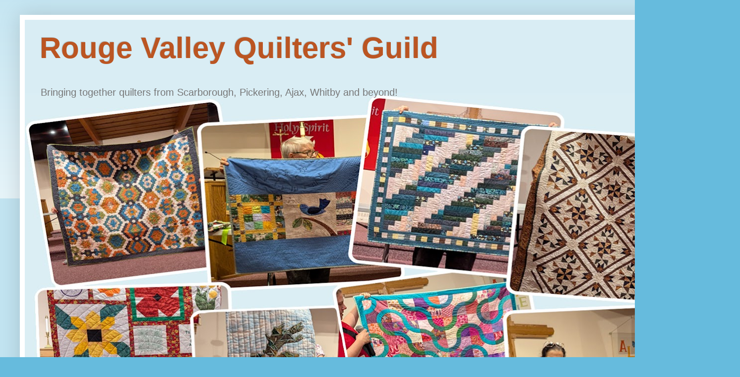

--- FILE ---
content_type: text/html; charset=UTF-8
request_url: https://www.rvqg.com/p/the-rouge-valley-quilt.html
body_size: 11568
content:
<!DOCTYPE html>
<html class='v2' dir='ltr' lang='en' xmlns='http://www.w3.org/1999/xhtml' xmlns:b='http://www.google.com/2005/gml/b' xmlns:data='http://www.google.com/2005/gml/data' xmlns:expr='http://www.google.com/2005/gml/expr'>
<head>
<link href='https://www.blogger.com/static/v1/widgets/335934321-css_bundle_v2.css' rel='stylesheet' type='text/css'/>
<meta content='width=1100' name='viewport'/>
<meta content='text/html; charset=UTF-8' http-equiv='Content-Type'/>
<meta content='blogger' name='generator'/>
<link href='https://www.rvqg.com/favicon.ico' rel='icon' type='image/x-icon'/>
<link href='https://www.rvqg.com/p/the-rouge-valley-quilt.html' rel='canonical'/>
<link rel="alternate" type="application/atom+xml" title="Rouge Valley Quilters&#39; Guild - Atom" href="https://www.rvqg.com/feeds/posts/default" />
<link rel="alternate" type="application/rss+xml" title="Rouge Valley Quilters&#39; Guild - RSS" href="https://www.rvqg.com/feeds/posts/default?alt=rss" />
<link rel="service.post" type="application/atom+xml" title="Rouge Valley Quilters&#39; Guild - Atom" href="https://www.blogger.com/feeds/7509367458432148033/posts/default" />
<!--Can't find substitution for tag [blog.ieCssRetrofitLinks]-->
<meta content='https://www.rvqg.com/p/the-rouge-valley-quilt.html' property='og:url'/>
<meta content='The Rouge Valley Quilt' property='og:title'/>
<meta content='      The Rouge Valley Quilt was inspired by the beauty of the Rouge River Valley and the flowers and birds that are found there.  Initiated...' property='og:description'/>
<meta content='https://blogger.googleusercontent.com/img/b/R29vZ2xl/AVvXsEgSPC48UM1q_pYDh80Pm4YTgstV3An5xUxzF5IX4s7wEEqnidaBR73E0puTEfyygnfBbUf4V1n6JBJ5ZUBH8Au45dAzpMAGZf2cpJ0oFGSzapgPHiPHLF4IHuIV-n-TfxGjxJqZgEbEzh_g/w1200-h630-p-k-no-nu/Full+quilt.jpg' property='og:image'/>
<title>Rouge Valley Quilters' Guild: The Rouge Valley Quilt</title>
<style id='page-skin-1' type='text/css'><!--
/*
-----------------------------------------------
Blogger Template Style
Name:     Simple
Designer: Blogger
URL:      www.blogger.com
----------------------------------------------- */
/* Variable definitions
====================
<Variable name="keycolor" description="Main Color" type="color" default="#66bbdd"/>
<Group description="Page Text" selector="body">
<Variable name="body.font" description="Font" type="font"
default="normal normal 12px Arial, Tahoma, Helvetica, FreeSans, sans-serif"/>
<Variable name="body.text.color" description="Text Color" type="color" default="#222222"/>
</Group>
<Group description="Backgrounds" selector=".body-fauxcolumns-outer">
<Variable name="body.background.color" description="Outer Background" type="color" default="#66bbdd"/>
<Variable name="content.background.color" description="Main Background" type="color" default="#ffffff"/>
<Variable name="header.background.color" description="Header Background" type="color" default="transparent"/>
</Group>
<Group description="Links" selector=".main-outer">
<Variable name="link.color" description="Link Color" type="color" default="#2288bb"/>
<Variable name="link.visited.color" description="Visited Color" type="color" default="#888888"/>
<Variable name="link.hover.color" description="Hover Color" type="color" default="#33aaff"/>
</Group>
<Group description="Blog Title" selector=".header h1">
<Variable name="header.font" description="Font" type="font"
default="normal normal 60px Arial, Tahoma, Helvetica, FreeSans, sans-serif"/>
<Variable name="header.text.color" description="Title Color" type="color" default="#3399bb" />
</Group>
<Group description="Blog Description" selector=".header .description">
<Variable name="description.text.color" description="Description Color" type="color"
default="#777777" />
</Group>
<Group description="Tabs Text" selector=".tabs-inner .widget li a">
<Variable name="tabs.font" description="Font" type="font"
default="normal normal 14px Arial, Tahoma, Helvetica, FreeSans, sans-serif"/>
<Variable name="tabs.text.color" description="Text Color" type="color" default="#999999"/>
<Variable name="tabs.selected.text.color" description="Selected Color" type="color" default="#000000"/>
</Group>
<Group description="Tabs Background" selector=".tabs-outer .PageList">
<Variable name="tabs.background.color" description="Background Color" type="color" default="#f5f5f5"/>
<Variable name="tabs.selected.background.color" description="Selected Color" type="color" default="#eeeeee"/>
</Group>
<Group description="Post Title" selector="h3.post-title, .comments h4">
<Variable name="post.title.font" description="Font" type="font"
default="normal normal 22px Arial, Tahoma, Helvetica, FreeSans, sans-serif"/>
</Group>
<Group description="Date Header" selector=".date-header">
<Variable name="date.header.color" description="Text Color" type="color"
default="#222222"/>
<Variable name="date.header.background.color" description="Background Color" type="color"
default="transparent"/>
<Variable name="date.header.font" description="Text Font" type="font"
default="normal bold 11px Arial, Tahoma, Helvetica, FreeSans, sans-serif"/>
<Variable name="date.header.padding" description="Date Header Padding" type="string" default="inherit"/>
<Variable name="date.header.letterspacing" description="Date Header Letter Spacing" type="string" default="inherit"/>
<Variable name="date.header.margin" description="Date Header Margin" type="string" default="inherit"/>
</Group>
<Group description="Post Footer" selector=".post-footer">
<Variable name="post.footer.text.color" description="Text Color" type="color" default="#666666"/>
<Variable name="post.footer.background.color" description="Background Color" type="color"
default="#f9f9f9"/>
<Variable name="post.footer.border.color" description="Shadow Color" type="color" default="#eeeeee"/>
</Group>
<Group description="Gadgets" selector="h2">
<Variable name="widget.title.font" description="Title Font" type="font"
default="normal bold 11px Arial, Tahoma, Helvetica, FreeSans, sans-serif"/>
<Variable name="widget.title.text.color" description="Title Color" type="color" default="#000000"/>
<Variable name="widget.alternate.text.color" description="Alternate Color" type="color" default="#999999"/>
</Group>
<Group description="Images" selector=".main-inner">
<Variable name="image.background.color" description="Background Color" type="color" default="#ffffff"/>
<Variable name="image.border.color" description="Border Color" type="color" default="#eeeeee"/>
<Variable name="image.text.color" description="Caption Text Color" type="color" default="#222222"/>
</Group>
<Group description="Accents" selector=".content-inner">
<Variable name="body.rule.color" description="Separator Line Color" type="color" default="#eeeeee"/>
<Variable name="tabs.border.color" description="Tabs Border Color" type="color" default="#eeeeee"/>
</Group>
<Variable name="body.background" description="Body Background" type="background"
color="#66bbdd" default="$(color) none repeat scroll top left"/>
<Variable name="body.background.override" description="Body Background Override" type="string" default=""/>
<Variable name="body.background.gradient.cap" description="Body Gradient Cap" type="url"
default="url(https://resources.blogblog.com/blogblog/data/1kt/simple/gradients_light.png)"/>
<Variable name="body.background.gradient.tile" description="Body Gradient Tile" type="url"
default="url(https://resources.blogblog.com/blogblog/data/1kt/simple/body_gradient_tile_light.png)"/>
<Variable name="content.background.color.selector" description="Content Background Color Selector" type="string" default=".content-inner"/>
<Variable name="content.padding" description="Content Padding" type="length" default="10px" min="0" max="100px"/>
<Variable name="content.padding.horizontal" description="Content Horizontal Padding" type="length" default="10px" min="0" max="100px"/>
<Variable name="content.shadow.spread" description="Content Shadow Spread" type="length" default="40px" min="0" max="100px"/>
<Variable name="content.shadow.spread.webkit" description="Content Shadow Spread (WebKit)" type="length" default="5px" min="0" max="100px"/>
<Variable name="content.shadow.spread.ie" description="Content Shadow Spread (IE)" type="length" default="10px" min="0" max="100px"/>
<Variable name="main.border.width" description="Main Border Width" type="length" default="0" min="0" max="10px"/>
<Variable name="header.background.gradient" description="Header Gradient" type="url" default="none"/>
<Variable name="header.shadow.offset.left" description="Header Shadow Offset Left" type="length" default="-1px" min="-50px" max="50px"/>
<Variable name="header.shadow.offset.top" description="Header Shadow Offset Top" type="length" default="-1px" min="-50px" max="50px"/>
<Variable name="header.shadow.spread" description="Header Shadow Spread" type="length" default="1px" min="0" max="100px"/>
<Variable name="header.padding" description="Header Padding" type="length" default="30px" min="0" max="100px"/>
<Variable name="header.border.size" description="Header Border Size" type="length" default="1px" min="0" max="10px"/>
<Variable name="header.bottom.border.size" description="Header Bottom Border Size" type="length" default="1px" min="0" max="10px"/>
<Variable name="header.border.horizontalsize" description="Header Horizontal Border Size" type="length" default="0" min="0" max="10px"/>
<Variable name="description.text.size" description="Description Text Size" type="string" default="140%"/>
<Variable name="tabs.margin.top" description="Tabs Margin Top" type="length" default="0" min="0" max="100px"/>
<Variable name="tabs.margin.side" description="Tabs Side Margin" type="length" default="30px" min="0" max="100px"/>
<Variable name="tabs.background.gradient" description="Tabs Background Gradient" type="url"
default="url(https://resources.blogblog.com/blogblog/data/1kt/simple/gradients_light.png)"/>
<Variable name="tabs.border.width" description="Tabs Border Width" type="length" default="1px" min="0" max="10px"/>
<Variable name="tabs.bevel.border.width" description="Tabs Bevel Border Width" type="length" default="1px" min="0" max="10px"/>
<Variable name="post.margin.bottom" description="Post Bottom Margin" type="length" default="25px" min="0" max="100px"/>
<Variable name="image.border.small.size" description="Image Border Small Size" type="length" default="2px" min="0" max="10px"/>
<Variable name="image.border.large.size" description="Image Border Large Size" type="length" default="5px" min="0" max="10px"/>
<Variable name="page.width.selector" description="Page Width Selector" type="string" default=".region-inner"/>
<Variable name="page.width" description="Page Width" type="string" default="auto"/>
<Variable name="main.section.margin" description="Main Section Margin" type="length" default="15px" min="0" max="100px"/>
<Variable name="main.padding" description="Main Padding" type="length" default="15px" min="0" max="100px"/>
<Variable name="main.padding.top" description="Main Padding Top" type="length" default="30px" min="0" max="100px"/>
<Variable name="main.padding.bottom" description="Main Padding Bottom" type="length" default="30px" min="0" max="100px"/>
<Variable name="paging.background"
color="#ffffff"
description="Background of blog paging area" type="background"
default="transparent none no-repeat scroll top center"/>
<Variable name="footer.bevel" description="Bevel border length of footer" type="length" default="0" min="0" max="10px"/>
<Variable name="mobile.background.overlay" description="Mobile Background Overlay" type="string"
default="transparent none repeat scroll top left"/>
<Variable name="mobile.background.size" description="Mobile Background Size" type="string" default="auto"/>
<Variable name="mobile.button.color" description="Mobile Button Color" type="color" default="#ffffff" />
<Variable name="startSide" description="Side where text starts in blog language" type="automatic" default="left"/>
<Variable name="endSide" description="Side where text ends in blog language" type="automatic" default="right"/>
*/
/* Content
----------------------------------------------- */
body {
font: normal normal 14px Arial, Tahoma, Helvetica, FreeSans, sans-serif;
color: #222222;
background: #66bbdd none repeat scroll top left;
padding: 0 40px 40px 40px;
}
html body .region-inner {
min-width: 0;
max-width: 100%;
width: auto;
}
h2 {
font-size: 22px;
}
a:link {
text-decoration:none;
color: #012259;
}
a:visited {
text-decoration:none;
color: #222222;
}
a:hover {
text-decoration:underline;
color: #66bbdd;
}
.body-fauxcolumn-outer .fauxcolumn-inner {
background: transparent url(https://resources.blogblog.com/blogblog/data/1kt/simple/body_gradient_tile_light.png) repeat scroll top left;
_background-image: none;
}
.body-fauxcolumn-outer .cap-top {
position: absolute;
z-index: 1;
height: 400px;
width: 100%;
}
.body-fauxcolumn-outer .cap-top .cap-left {
width: 100%;
background: transparent url(https://resources.blogblog.com/blogblog/data/1kt/simple/gradients_light.png) repeat-x scroll top left;
_background-image: none;
}
.content-outer {
-moz-box-shadow: 0 0 40px rgba(0, 0, 0, .15);
-webkit-box-shadow: 0 0 5px rgba(0, 0, 0, .15);
-goog-ms-box-shadow: 0 0 10px #333333;
box-shadow: 0 0 40px rgba(0, 0, 0, .15);
margin-bottom: 1px;
}
.content-inner {
padding: 10px 10px;
}
.content-inner {
background-color: #ffffff;
}
/* Header
----------------------------------------------- */
.header-outer {
background: transparent none repeat-x scroll 0 -400px;
_background-image: none;
}
.Header h1 {
font: normal bold 60px Arial, Tahoma, Helvetica, FreeSans, sans-serif;
color: #bb5522;
text-shadow: -1px -1px 1px rgba(0, 0, 0, .2);
}
.Header h1 a {
color: #bb5522;
}
.Header .description {
font-size: 140%;
color: #777777;
}
.header-inner .Header .titlewrapper {
padding: 22px 30px;
}
.header-inner .Header .descriptionwrapper {
padding: 0 30px;
}
/* Tabs
----------------------------------------------- */
.tabs-inner .section:first-child {
border-top: 1px solid #eeeeee;
}
.tabs-inner .section:first-child ul {
margin-top: -1px;
border-top: 1px solid #eeeeee;
border-left: 0 solid #eeeeee;
border-right: 0 solid #eeeeee;
}
.tabs-inner .widget ul {
background: #f5f5f5 url(https://resources.blogblog.com/blogblog/data/1kt/simple/gradients_light.png) repeat-x scroll 0 -800px;
_background-image: none;
border-bottom: 1px solid #eeeeee;
margin-top: 0;
margin-left: -30px;
margin-right: -30px;
}
.tabs-inner .widget li a {
display: inline-block;
padding: .6em 1em;
font: normal bold 16px Arial, Tahoma, Helvetica, FreeSans, sans-serif;
color: #999999;
border-left: 1px solid #ffffff;
border-right: 1px solid #eeeeee;
}
.tabs-inner .widget li:first-child a {
border-left: none;
}
.tabs-inner .widget li.selected a, .tabs-inner .widget li a:hover {
color: #000000;
background-color: #eeeeee;
text-decoration: none;
}
/* Columns
----------------------------------------------- */
.main-outer {
border-top: 0 solid #eeeeee;
}
.fauxcolumn-left-outer .fauxcolumn-inner {
border-right: 1px solid #eeeeee;
}
.fauxcolumn-right-outer .fauxcolumn-inner {
border-left: 1px solid #eeeeee;
}
/* Headings
----------------------------------------------- */
div.widget > h2,
div.widget h2.title {
margin: 0 0 1em 0;
font: normal bold 16px Arial, Tahoma, Helvetica, FreeSans, sans-serif;
color: #000000;
}
/* Widgets
----------------------------------------------- */
.widget .zippy {
color: #999999;
text-shadow: 2px 2px 1px rgba(0, 0, 0, .1);
}
.widget .popular-posts ul {
list-style: none;
}
/* Posts
----------------------------------------------- */
h2.date-header {
font: normal bold 11px Arial, Tahoma, Helvetica, FreeSans, sans-serif;
}
.date-header span {
background-color: transparent;
color: #222222;
padding: inherit;
letter-spacing: inherit;
margin: inherit;
}
.main-inner {
padding-top: 30px;
padding-bottom: 30px;
}
.main-inner .column-center-inner {
padding: 0 15px;
}
.main-inner .column-center-inner .section {
margin: 0 15px;
}
.post {
margin: 0 0 25px 0;
}
h3.post-title, .comments h4 {
font: normal bold 24px Arial, Tahoma, Helvetica, FreeSans, sans-serif;
margin: .75em 0 0;
}
.post-body {
font-size: 110%;
line-height: 1.4;
position: relative;
}
.post-body img, .post-body .tr-caption-container, .Profile img, .Image img,
.BlogList .item-thumbnail img {
padding: 2px;
background: #ffffff;
border: 1px solid #eeeeee;
-moz-box-shadow: 1px 1px 5px rgba(0, 0, 0, .1);
-webkit-box-shadow: 1px 1px 5px rgba(0, 0, 0, .1);
box-shadow: 1px 1px 5px rgba(0, 0, 0, .1);
}
.post-body img, .post-body .tr-caption-container {
padding: 5px;
}
.post-body .tr-caption-container {
color: #222222;
}
.post-body .tr-caption-container img {
padding: 0;
background: transparent;
border: none;
-moz-box-shadow: 0 0 0 rgba(0, 0, 0, .1);
-webkit-box-shadow: 0 0 0 rgba(0, 0, 0, .1);
box-shadow: 0 0 0 rgba(0, 0, 0, .1);
}
.post-header {
margin: 0 0 1.5em;
line-height: 1.6;
font-size: 90%;
}
.post-footer {
margin: 20px -2px 0;
padding: 5px 10px;
color: #666666;
background-color: #f9f9f9;
border-bottom: 1px solid #eeeeee;
line-height: 1.6;
font-size: 90%;
}
#comments .comment-author {
padding-top: 1.5em;
border-top: 1px solid #eeeeee;
background-position: 0 1.5em;
}
#comments .comment-author:first-child {
padding-top: 0;
border-top: none;
}
.avatar-image-container {
margin: .2em 0 0;
}
#comments .avatar-image-container img {
border: 1px solid #eeeeee;
}
/* Comments
----------------------------------------------- */
.comments .comments-content .icon.blog-author {
background-repeat: no-repeat;
background-image: url([data-uri]);
}
.comments .comments-content .loadmore a {
border-top: 1px solid #999999;
border-bottom: 1px solid #999999;
}
.comments .comment-thread.inline-thread {
background-color: #f9f9f9;
}
.comments .continue {
border-top: 2px solid #999999;
}
/* Accents
---------------------------------------------- */
.section-columns td.columns-cell {
border-left: 1px solid #eeeeee;
}
.blog-pager {
background: transparent none no-repeat scroll top center;
}
.blog-pager-older-link, .home-link,
.blog-pager-newer-link {
background-color: #ffffff;
padding: 5px;
}
.footer-outer {
border-top: 0 dashed #bbbbbb;
}
/* Mobile
----------------------------------------------- */
body.mobile  {
background-size: auto;
}
.mobile .body-fauxcolumn-outer {
background: transparent none repeat scroll top left;
}
.mobile .body-fauxcolumn-outer .cap-top {
background-size: 100% auto;
}
.mobile .content-outer {
-webkit-box-shadow: 0 0 3px rgba(0, 0, 0, .15);
box-shadow: 0 0 3px rgba(0, 0, 0, .15);
}
.mobile .tabs-inner .widget ul {
margin-left: 0;
margin-right: 0;
}
.mobile .post {
margin: 0;
}
.mobile .main-inner .column-center-inner .section {
margin: 0;
}
.mobile .date-header span {
padding: 0.1em 10px;
margin: 0 -10px;
}
.mobile h3.post-title {
margin: 0;
}
.mobile .blog-pager {
background: transparent none no-repeat scroll top center;
}
.mobile .footer-outer {
border-top: none;
}
.mobile .main-inner, .mobile .footer-inner {
background-color: #ffffff;
}
.mobile-index-contents {
color: #222222;
}
.mobile-link-button {
background-color: #012259;
}
.mobile-link-button a:link, .mobile-link-button a:visited {
color: #ffffff;
}
.mobile .tabs-inner .section:first-child {
border-top: none;
}
.mobile .tabs-inner .PageList .widget-content {
background-color: #eeeeee;
color: #000000;
border-top: 1px solid #eeeeee;
border-bottom: 1px solid #eeeeee;
}
.mobile .tabs-inner .PageList .widget-content .pagelist-arrow {
border-left: 1px solid #eeeeee;
}

--></style>
<style id='template-skin-1' type='text/css'><!--
body {
min-width: 1412px;
}
.content-outer, .content-fauxcolumn-outer, .region-inner {
min-width: 1412px;
max-width: 1412px;
_width: 1412px;
}
.main-inner .columns {
padding-left: 246px;
padding-right: 267px;
}
.main-inner .fauxcolumn-center-outer {
left: 246px;
right: 267px;
/* IE6 does not respect left and right together */
_width: expression(this.parentNode.offsetWidth -
parseInt("246px") -
parseInt("267px") + 'px');
}
.main-inner .fauxcolumn-left-outer {
width: 246px;
}
.main-inner .fauxcolumn-right-outer {
width: 267px;
}
.main-inner .column-left-outer {
width: 246px;
right: 100%;
margin-left: -246px;
}
.main-inner .column-right-outer {
width: 267px;
margin-right: -267px;
}
#layout {
min-width: 0;
}
#layout .content-outer {
min-width: 0;
width: 800px;
}
#layout .region-inner {
min-width: 0;
width: auto;
}
body#layout div.add_widget {
padding: 8px;
}
body#layout div.add_widget a {
margin-left: 32px;
}
--></style>
<link href='https://www.blogger.com/dyn-css/authorization.css?targetBlogID=7509367458432148033&amp;zx=2627ff0e-a48b-4cf7-ba31-09cace1878ac' media='none' onload='if(media!=&#39;all&#39;)media=&#39;all&#39;' rel='stylesheet'/><noscript><link href='https://www.blogger.com/dyn-css/authorization.css?targetBlogID=7509367458432148033&amp;zx=2627ff0e-a48b-4cf7-ba31-09cace1878ac' rel='stylesheet'/></noscript>
<meta name='google-adsense-platform-account' content='ca-host-pub-1556223355139109'/>
<meta name='google-adsense-platform-domain' content='blogspot.com'/>

</head>
<body class='loading'>
<div class='navbar no-items section' id='navbar' name='Navbar'>
</div>
<div class='body-fauxcolumns'>
<div class='fauxcolumn-outer body-fauxcolumn-outer'>
<div class='cap-top'>
<div class='cap-left'></div>
<div class='cap-right'></div>
</div>
<div class='fauxborder-left'>
<div class='fauxborder-right'></div>
<div class='fauxcolumn-inner'>
</div>
</div>
<div class='cap-bottom'>
<div class='cap-left'></div>
<div class='cap-right'></div>
</div>
</div>
</div>
<div class='content'>
<div class='content-fauxcolumns'>
<div class='fauxcolumn-outer content-fauxcolumn-outer'>
<div class='cap-top'>
<div class='cap-left'></div>
<div class='cap-right'></div>
</div>
<div class='fauxborder-left'>
<div class='fauxborder-right'></div>
<div class='fauxcolumn-inner'>
</div>
</div>
<div class='cap-bottom'>
<div class='cap-left'></div>
<div class='cap-right'></div>
</div>
</div>
</div>
<div class='content-outer'>
<div class='content-cap-top cap-top'>
<div class='cap-left'></div>
<div class='cap-right'></div>
</div>
<div class='fauxborder-left content-fauxborder-left'>
<div class='fauxborder-right content-fauxborder-right'></div>
<div class='content-inner'>
<header>
<div class='header-outer'>
<div class='header-cap-top cap-top'>
<div class='cap-left'></div>
<div class='cap-right'></div>
</div>
<div class='fauxborder-left header-fauxborder-left'>
<div class='fauxborder-right header-fauxborder-right'></div>
<div class='region-inner header-inner'>
<div class='header section' id='header' name='Header'><div class='widget Header' data-version='1' id='Header1'>
<div id='header-inner' style='background-image: url("https://blogger.googleusercontent.com/img/a/AVvXsEjERvBhLySjnFOcKAZL7TgvCgMkBgObai4ay01wMdNMI_HGYKaXYPkHAVRTGQ8OtuM2ATaY6LWyjLBcFhQcDBtxZpOUpHNwue8_JDqMg04Xva2K9IvxIIqO0PcFCOJY7xA2MjR-ikhUOkTVtgJco4fWLvwULgcs4Wt840CJA8_9EkAtYSKET40OeAGywHkR=s1392"); background-position: left; min-height: 939px; _height: 939px; background-repeat: no-repeat; '>
<div class='titlewrapper' style='background: transparent'>
<h1 class='title' style='background: transparent; border-width: 0px'>
<a href='https://www.rvqg.com/'>
Rouge Valley Quilters' Guild
</a>
</h1>
</div>
<div class='descriptionwrapper'>
<p class='description'><span>Bringing together quilters from Scarborough, Pickering, Ajax, Whitby and beyond!</span></p>
</div>
</div>
</div></div>
</div>
</div>
<div class='header-cap-bottom cap-bottom'>
<div class='cap-left'></div>
<div class='cap-right'></div>
</div>
</div>
</header>
<div class='tabs-outer'>
<div class='tabs-cap-top cap-top'>
<div class='cap-left'></div>
<div class='cap-right'></div>
</div>
<div class='fauxborder-left tabs-fauxborder-left'>
<div class='fauxborder-right tabs-fauxborder-right'></div>
<div class='region-inner tabs-inner'>
<div class='tabs section' id='crosscol' name='Cross-Column'><div class='widget PageList' data-version='1' id='PageList1'>
<h2>Pages</h2>
<div class='widget-content'>
<ul>
<li>
<a href='https://www.rvqg.com/p/welcome-to-rouge-valley-quilters.html'>Welcome to Rouge Valley Quilters' Guild </a>
</li>
<li>
<a href='https://www.rvqg.com/p/about-rvqg.html'>About RVQG</a>
</li>
<li class='selected'>
<a href='https://www.rvqg.com/p/the-rouge-valley-quilt.html'>The Rouge Valley Quilt</a>
</li>
<li>
<a href='https://www.rvqg.com/p/membership.html'>Membership</a>
</li>
<li>
<a href='https://www.rvqg.com/p/meeting-locations-schedule.html'>Meeting Locations &amp; Schedule</a>
</li>
<li>
<a href='https://www.rvqg.com/p/contact-us.html'>Contact Us</a>
</li>
<li>
<a href='https://www.rvqg.com/p/program-speakers.html'>Program &amp; Speakers</a>
</li>
</ul>
<div class='clear'></div>
</div>
</div></div>
<div class='tabs no-items section' id='crosscol-overflow' name='Cross-Column 2'></div>
</div>
</div>
<div class='tabs-cap-bottom cap-bottom'>
<div class='cap-left'></div>
<div class='cap-right'></div>
</div>
</div>
<div class='main-outer'>
<div class='main-cap-top cap-top'>
<div class='cap-left'></div>
<div class='cap-right'></div>
</div>
<div class='fauxborder-left main-fauxborder-left'>
<div class='fauxborder-right main-fauxborder-right'></div>
<div class='region-inner main-inner'>
<div class='columns fauxcolumns'>
<div class='fauxcolumn-outer fauxcolumn-center-outer'>
<div class='cap-top'>
<div class='cap-left'></div>
<div class='cap-right'></div>
</div>
<div class='fauxborder-left'>
<div class='fauxborder-right'></div>
<div class='fauxcolumn-inner'>
</div>
</div>
<div class='cap-bottom'>
<div class='cap-left'></div>
<div class='cap-right'></div>
</div>
</div>
<div class='fauxcolumn-outer fauxcolumn-left-outer'>
<div class='cap-top'>
<div class='cap-left'></div>
<div class='cap-right'></div>
</div>
<div class='fauxborder-left'>
<div class='fauxborder-right'></div>
<div class='fauxcolumn-inner'>
</div>
</div>
<div class='cap-bottom'>
<div class='cap-left'></div>
<div class='cap-right'></div>
</div>
</div>
<div class='fauxcolumn-outer fauxcolumn-right-outer'>
<div class='cap-top'>
<div class='cap-left'></div>
<div class='cap-right'></div>
</div>
<div class='fauxborder-left'>
<div class='fauxborder-right'></div>
<div class='fauxcolumn-inner'>
</div>
</div>
<div class='cap-bottom'>
<div class='cap-left'></div>
<div class='cap-right'></div>
</div>
</div>
<!-- corrects IE6 width calculation -->
<div class='columns-inner'>
<div class='column-center-outer'>
<div class='column-center-inner'>
<div class='main section' id='main' name='Main'><div class='widget Blog' data-version='1' id='Blog1'>
<div class='blog-posts hfeed'>

          <div class="date-outer">
        

          <div class="date-posts">
        
<div class='post-outer'>
<div class='post hentry uncustomized-post-template' itemprop='blogPost' itemscope='itemscope' itemtype='http://schema.org/BlogPosting'>
<meta content='https://blogger.googleusercontent.com/img/b/R29vZ2xl/AVvXsEgSPC48UM1q_pYDh80Pm4YTgstV3An5xUxzF5IX4s7wEEqnidaBR73E0puTEfyygnfBbUf4V1n6JBJ5ZUBH8Au45dAzpMAGZf2cpJ0oFGSzapgPHiPHLF4IHuIV-n-TfxGjxJqZgEbEzh_g/s400/Full+quilt.jpg' itemprop='image_url'/>
<meta content='7509367458432148033' itemprop='blogId'/>
<meta content='1313458203233745064' itemprop='postId'/>
<a name='1313458203233745064'></a>
<h3 class='post-title entry-title' itemprop='name'>
The Rouge Valley Quilt
</h3>
<div class='post-header'>
<div class='post-header-line-1'></div>
</div>
<div class='post-body entry-content' id='post-body-1313458203233745064' itemprop='description articleBody'>
<div class="separator" style="clear: both; text-align: center;">
</div>
<br />
<div class="separator" style="clear: both; text-align: center;">
<a href="https://blogger.googleusercontent.com/img/b/R29vZ2xl/AVvXsEgSPC48UM1q_pYDh80Pm4YTgstV3An5xUxzF5IX4s7wEEqnidaBR73E0puTEfyygnfBbUf4V1n6JBJ5ZUBH8Au45dAzpMAGZf2cpJ0oFGSzapgPHiPHLF4IHuIV-n-TfxGjxJqZgEbEzh_g/s1600/Full+quilt.jpg" style="margin-left: 1em; margin-right: 1em;"><img border="0" height="400" src="https://blogger.googleusercontent.com/img/b/R29vZ2xl/AVvXsEgSPC48UM1q_pYDh80Pm4YTgstV3An5xUxzF5IX4s7wEEqnidaBR73E0puTEfyygnfBbUf4V1n6JBJ5ZUBH8Au45dAzpMAGZf2cpJ0oFGSzapgPHiPHLF4IHuIV-n-TfxGjxJqZgEbEzh_g/s400/Full+quilt.jpg" width="288" /></a></div>
<br />
<span face="&quot;helvetica neue&quot; , &quot;arial&quot; , &quot;helvetica&quot; , sans-serif">The Rouge Valley Quilt was inspired by the beauty of the Rouge River Valley and the flowers and birds that are found there. &nbsp;Initiated by Kay Sayer, it was produced by the members of the Rouge Valley Quilters' Guild in the years from 1982-84. &nbsp;The design was created by Barbara Cooper and Judy D'Hondt. &nbsp;Barbara, Judy and Kay then chose the fabrics and distributed the 27 blocks in kits to members. &nbsp;Once the completed blocks were collected and assembled, the quilt was sandwiched and put in a frame for hand quilting. &nbsp;Sixteen members devoted 150 hours over two months to the quilting of the piece.</span><br />
<span face="&quot;helvetica neue&quot; , &quot;arial&quot; , &quot;helvetica&quot; , sans-serif"></span><br />
<span face="&quot;helvetica neue&quot; , &quot;arial&quot; , &quot;helvetica&quot; , sans-serif">The quilt was first displayed publicly at the Whitby Festival of Crafts in 1984. &nbsp;It went on to win 3rd place at the Hamilton Quilt Symposium in the mixed techniques category in June 1984. &nbsp;The quilt remains the property of the guild, and can still be seen on display at our&nbsp; Quilt Shows.</span><br />
<span face="&quot;helvetica neue&quot; , &quot;arial&quot; , &quot;helvetica&quot; , sans-serif"></span><br />
<span face="&quot;helvetica neue&quot; , &quot;arial&quot; , &quot;helvetica&quot; , sans-serif">A complete description of each block and it's maker can be found in the image below.&nbsp; Please click the image to see it full size.</span><br />
<span face="&quot;helvetica neue&quot; , &quot;arial&quot; , &quot;helvetica&quot; , sans-serif"></span><br />
<div class="separator" style="clear: both; text-align: center;">
<a href="https://blogger.googleusercontent.com/img/b/R29vZ2xl/AVvXsEi07abxtONNKIrKhHkqzSB9cMLRLsLmT1U-pSKqmGh-cgqoqAoKN3AzammnzZcuHmDUgo69LUnhe7p3SVjE67OuA5SaBqEA4Y5nxrO-n53e-VNLEmiCYGNmWq8Y3wNRrTEobJSc9day0IyZ/s1600/Quilt+legend.jpg" style="margin-left: 1em; margin-right: 1em;"><img border="0" height="288" src="https://blogger.googleusercontent.com/img/b/R29vZ2xl/AVvXsEi07abxtONNKIrKhHkqzSB9cMLRLsLmT1U-pSKqmGh-cgqoqAoKN3AzammnzZcuHmDUgo69LUnhe7p3SVjE67OuA5SaBqEA4Y5nxrO-n53e-VNLEmiCYGNmWq8Y3wNRrTEobJSc9day0IyZ/s400/Quilt+legend.jpg" width="400" /></a></div>
<br />
<br />
<div style='clear: both;'></div>
</div>
<div class='post-footer'>
<div class='post-footer-line post-footer-line-1'>
<span class='post-author vcard'>
</span>
<span class='post-timestamp'>
</span>
<span class='post-comment-link'>
</span>
<span class='post-icons'>
</span>
<div class='post-share-buttons goog-inline-block'>
</div>
</div>
<div class='post-footer-line post-footer-line-2'>
<span class='post-labels'>
</span>
</div>
<div class='post-footer-line post-footer-line-3'>
<span class='post-location'>
</span>
</div>
</div>
</div>
<div class='comments' id='comments'>
<a name='comments'></a>
</div>
</div>

        </div></div>
      
</div>
<div class='blog-pager' id='blog-pager'>
<a class='home-link' href='https://www.rvqg.com/'>Home</a>
</div>
<div class='clear'></div>
<div class='blog-feeds'>
<div class='feed-links'>
Subscribe to:
<a class='feed-link' href='https://www.rvqg.com/feeds/posts/default' target='_blank' type='application/atom+xml'>Comments (Atom)</a>
</div>
</div>
</div></div>
</div>
</div>
<div class='column-left-outer'>
<div class='column-left-inner'>
<aside>
<div class='sidebar section' id='sidebar-left-1'><div class='widget PageList' data-version='1' id='PageList4'>
<h2>RVQG Challenges</h2>
<div class='widget-content'>
<ul>
<li>
<a href='https://www.rvqg.com/p/rvqg-2020-2021-presidents-challenge_6.html'>RVQG President's Challenge</a>
</li>
</ul>
<div class='clear'></div>
</div>
</div><div class='widget PageList' data-version='1' id='PageList3'>
<h2>RVQG Committees</h2>
<div class='widget-content'>
<ul>
<li>
<a href='https://www.rvqg.com/p/membership.html'>Membership</a>
</li>
<li>
<a href='https://www.rvqg.com/p/program-speakers.html'>Program &amp; Speakers</a>
</li>
<li>
<a href='https://www.rvqg.com/p/newsletter-new.html'>Newsletter </a>
</li>
<li>
<a href='https://www.rvqg.com/p/bee-night.html'>Bee Nights</a>
</li>
<li>
<a href='https://drive.google.com/file/d/122TWN9xbU-7GbLDl6MM0_zu2lp87mplA/view?usp=share_link'>Workshops </a>
</li>
<li>
<a href='https://www.rvqg.com/p/quilts-from-heart.html'>Quilting From the Heart</a>
</li>
<li>
<a href='https://www.rvqg.com/p/blog-page.html'>Quilts of Valour</a>
</li>
<li>
<a href='https://www.rvqg.com/p/show-tell.html'>Show &amp; Tell</a>
</li>
<li>
<a href='https://www.rvqg.com/p/library.html'>Library</a>
</li>
<li>
<a href='https://www.rvqg.com/p/block-of-month.html'>Block of the Month</a>
</li>
<li>
<a href='https://www.rvqg.com/p/guild-trips-retreats.html'>Special Events</a>
</li>
<li>
<a href='https://drive.google.com/file/d/13VDXW9vvJSEA-mXL-wPfOwoNK8uoOTjY/view?usp=share_link'>Request for Funds</a>
</li>
<li>
<a href='https://www.rvqg.com/p/calling-all-rvqg-members.html'>Calling all RVQG Members!</a>
</li>
</ul>
<div class='clear'></div>
</div>
</div><div class='widget PageList' data-version='1' id='PageList2'>
<h2>Quilting Links</h2>
<div class='widget-content'>
<ul>
<li>
<a href='https://www.rvqg.com/p/quilting-links_4.html'>Quilting Links</a>
</li>
</ul>
<div class='clear'></div>
</div>
</div>
<div class='widget ReportAbuse' data-version='1' id='ReportAbuse1'>
<h3 class='title'>
<a class='report_abuse' href='https://www.blogger.com/go/report-abuse' rel='noopener nofollow' target='_blank'>
Report Abuse
</a>
</h3>
</div><div class='widget PopularPosts' data-version='1' id='PopularPosts1'>
<div class='widget-content popular-posts'>
<ul>
<li>
<div class='item-content'>
<div class='item-title'><a href='https://www.rvqg.com/2024/02/welcome-to-rouge-valley-quilters-guild.html'>Welcome to Rouge Valley Quilters' Guild</a></div>
<div class='item-snippet'>Rouge Valley Quilters&#39; Guild promotes fellowship among quilters and encourages quilters to share their knowledge about the craft and art...</div>
</div>
<div style='clear: both;'></div>
</li>
</ul>
<div class='clear'></div>
</div>
</div><div class='widget Profile' data-version='1' id='Profile1'>
<h2>About Me</h2>
<div class='widget-content'>
<a href='https://www.blogger.com/profile/05903570000030726571'><img alt='My photo' class='profile-img' height='75' src='//blogger.googleusercontent.com/img/b/R29vZ2xl/AVvXsEiuDGQKOpBWo_PlIxq-pvJoGwZZF25VITsP598G6H7TS8GDJsUKJ-B6-LQP7VFLssdTwC35v4j3HR31hD0cO765y5WuNWxIJ4-ViZhF4YJG72UC89SLMAvUXlry2WAAww/s220/cardinal+150.jpg' width='80'/></a>
<dl class='profile-datablock'>
<dt class='profile-data'>
<a class='profile-name-link g-profile' href='https://www.blogger.com/profile/05903570000030726571' rel='author' style='background-image: url(//www.blogger.com/img/logo-16.png);'>
Rouge Valley Quilters' Guild
</a>
</dt>
</dl>
<a class='profile-link' href='https://www.blogger.com/profile/05903570000030726571' rel='author'>View my complete profile</a>
<div class='clear'></div>
</div>
</div>
</div>
</aside>
</div>
</div>
<div class='column-right-outer'>
<div class='column-right-inner'>
<aside>
<div class='sidebar section' id='sidebar-right-1'><div class='widget BlogSearch' data-version='1' id='BlogSearch1'>
<h2 class='title'>Search RVQG Website</h2>
<div class='widget-content'>
<div id='BlogSearch1_form'>
<form action='https://www.rvqg.com/search' class='gsc-search-box' target='_top'>
<table cellpadding='0' cellspacing='0' class='gsc-search-box'>
<tbody>
<tr>
<td class='gsc-input'>
<input autocomplete='off' class='gsc-input' name='q' size='10' title='search' type='text' value=''/>
</td>
<td class='gsc-search-button'>
<input class='gsc-search-button' title='search' type='submit' value='Search'/>
</td>
</tr>
</tbody>
</table>
</form>
</div>
</div>
<div class='clear'></div>
</div><div class='widget TextList' data-version='1' id='TextList1'>
<h2>General Meeting Dates 2025-2026</h2>
<div class='widget-content'>
<ul>
<li>September 22, 2025</li>
<li>October 27, 2025</li>
<li>November 24, 2025 (member only)</li>
<li>January 26, 2026 (zoom)</li>
<li>February 23, 2026 (zoom)</li>
<li>March 23, 2026</li>
<li>April 27, 2026</li>
<li>May 23, 2026 (member only)</li>
</ul>
<div class='clear'></div>
</div>
</div><div class='widget Text' data-version='1' id='Text1'>
<h2 class='title'>Copyright</h2>
<div class='widget-content'>
Thank you for visiting our website!  Please be aware that all images and text are copyright Rouge Valley Quilters' Guild, except images of individual member quilts, which remain the copyright of their maker.<br/><br/><span style="color:#993399;"><strong><span style="color: rgb(204, 102, 204);">QUESTIONS?</span><br/></strong></span><br/><div><a href="http://rougevalleyquiltersguild.blogspot.ca/p/contact-us.html">Click here</a> for our contact information.<br/></div>
</div>
<div class='clear'></div>
</div><div class='widget BlogArchive' data-version='1' id='BlogArchive1'>
<h2>News Archive</h2>
<div class='widget-content'>
<div id='ArchiveList'>
<div id='BlogArchive1_ArchiveList'>
<ul class='hierarchy'>
<li class='archivedate expanded'>
<a class='toggle' href='javascript:void(0)'>
<span class='zippy toggle-open'>

        &#9660;&#160;
      
</span>
</a>
<a class='post-count-link' href='https://www.rvqg.com/2024/'>
2024
</a>
<span class='post-count' dir='ltr'>(1)</span>
<ul class='hierarchy'>
<li class='archivedate expanded'>
<a class='toggle' href='javascript:void(0)'>
<span class='zippy toggle-open'>

        &#9660;&#160;
      
</span>
</a>
<a class='post-count-link' href='https://www.rvqg.com/2024/02/'>
February
</a>
<span class='post-count' dir='ltr'>(1)</span>
<ul class='posts'>
<li><a href='https://www.rvqg.com/2024/02/welcome-to-rouge-valley-quilters-guild.html'>Welcome to Rouge Valley Quilters&#39; Guild</a></li>
</ul>
</li>
</ul>
</li>
</ul>
</div>
</div>
<div class='clear'></div>
</div>
</div></div>
</aside>
</div>
</div>
</div>
<div style='clear: both'></div>
<!-- columns -->
</div>
<!-- main -->
</div>
</div>
<div class='main-cap-bottom cap-bottom'>
<div class='cap-left'></div>
<div class='cap-right'></div>
</div>
</div>
<footer>
<div class='footer-outer'>
<div class='footer-cap-top cap-top'>
<div class='cap-left'></div>
<div class='cap-right'></div>
</div>
<div class='fauxborder-left footer-fauxborder-left'>
<div class='fauxborder-right footer-fauxborder-right'></div>
<div class='region-inner footer-inner'>
<div class='foot no-items section' id='footer-1'></div>
<table border='0' cellpadding='0' cellspacing='0' class='section-columns columns-2'>
<tbody>
<tr>
<td class='first columns-cell'>
<div class='foot no-items section' id='footer-2-1'></div>
</td>
<td class='columns-cell'>
<div class='foot no-items section' id='footer-2-2'></div>
</td>
</tr>
</tbody>
</table>
<!-- outside of the include in order to lock Attribution widget -->
<div class='foot section' id='footer-3' name='Footer'><div class='widget Attribution' data-version='1' id='Attribution1'>
<div class='widget-content' style='text-align: center;'>
Copyright 2019-2024 Rouge Valley Quilters' Guild. Powered by <a href='https://www.blogger.com' target='_blank'>Blogger</a>.
</div>
<div class='clear'></div>
</div></div>
</div>
</div>
<div class='footer-cap-bottom cap-bottom'>
<div class='cap-left'></div>
<div class='cap-right'></div>
</div>
</div>
</footer>
<!-- content -->
</div>
</div>
<div class='content-cap-bottom cap-bottom'>
<div class='cap-left'></div>
<div class='cap-right'></div>
</div>
</div>
</div>
<script type='text/javascript'>
    window.setTimeout(function() {
        document.body.className = document.body.className.replace('loading', '');
      }, 10);
  </script>

<script type="text/javascript" src="https://www.blogger.com/static/v1/widgets/2028843038-widgets.js"></script>
<script type='text/javascript'>
window['__wavt'] = 'AOuZoY6xBXsE-58rlBHOl0BuwPS4dfY3hA:1768885542944';_WidgetManager._Init('//www.blogger.com/rearrange?blogID\x3d7509367458432148033','//www.rvqg.com/p/the-rouge-valley-quilt.html','7509367458432148033');
_WidgetManager._SetDataContext([{'name': 'blog', 'data': {'blogId': '7509367458432148033', 'title': 'Rouge Valley Quilters\x27 Guild', 'url': 'https://www.rvqg.com/p/the-rouge-valley-quilt.html', 'canonicalUrl': 'https://www.rvqg.com/p/the-rouge-valley-quilt.html', 'homepageUrl': 'https://www.rvqg.com/', 'searchUrl': 'https://www.rvqg.com/search', 'canonicalHomepageUrl': 'https://www.rvqg.com/', 'blogspotFaviconUrl': 'https://www.rvqg.com/favicon.ico', 'bloggerUrl': 'https://www.blogger.com', 'hasCustomDomain': true, 'httpsEnabled': true, 'enabledCommentProfileImages': true, 'gPlusViewType': 'FILTERED_POSTMOD', 'adultContent': false, 'analyticsAccountNumber': '', 'encoding': 'UTF-8', 'locale': 'en', 'localeUnderscoreDelimited': 'en', 'languageDirection': 'ltr', 'isPrivate': false, 'isMobile': false, 'isMobileRequest': false, 'mobileClass': '', 'isPrivateBlog': false, 'isDynamicViewsAvailable': true, 'feedLinks': '\x3clink rel\x3d\x22alternate\x22 type\x3d\x22application/atom+xml\x22 title\x3d\x22Rouge Valley Quilters\x26#39; Guild - Atom\x22 href\x3d\x22https://www.rvqg.com/feeds/posts/default\x22 /\x3e\n\x3clink rel\x3d\x22alternate\x22 type\x3d\x22application/rss+xml\x22 title\x3d\x22Rouge Valley Quilters\x26#39; Guild - RSS\x22 href\x3d\x22https://www.rvqg.com/feeds/posts/default?alt\x3drss\x22 /\x3e\n\x3clink rel\x3d\x22service.post\x22 type\x3d\x22application/atom+xml\x22 title\x3d\x22Rouge Valley Quilters\x26#39; Guild - Atom\x22 href\x3d\x22https://www.blogger.com/feeds/7509367458432148033/posts/default\x22 /\x3e\n', 'meTag': '', 'adsenseHostId': 'ca-host-pub-1556223355139109', 'adsenseHasAds': false, 'adsenseAutoAds': false, 'boqCommentIframeForm': true, 'loginRedirectParam': '', 'view': '', 'dynamicViewsCommentsSrc': '//www.blogblog.com/dynamicviews/4224c15c4e7c9321/js/comments.js', 'dynamicViewsScriptSrc': '//www.blogblog.com/dynamicviews/6e0d22adcfa5abea', 'plusOneApiSrc': 'https://apis.google.com/js/platform.js', 'disableGComments': true, 'interstitialAccepted': false, 'sharing': {'platforms': [{'name': 'Get link', 'key': 'link', 'shareMessage': 'Get link', 'target': ''}, {'name': 'Facebook', 'key': 'facebook', 'shareMessage': 'Share to Facebook', 'target': 'facebook'}, {'name': 'BlogThis!', 'key': 'blogThis', 'shareMessage': 'BlogThis!', 'target': 'blog'}, {'name': 'X', 'key': 'twitter', 'shareMessage': 'Share to X', 'target': 'twitter'}, {'name': 'Pinterest', 'key': 'pinterest', 'shareMessage': 'Share to Pinterest', 'target': 'pinterest'}, {'name': 'Email', 'key': 'email', 'shareMessage': 'Email', 'target': 'email'}], 'disableGooglePlus': true, 'googlePlusShareButtonWidth': 0, 'googlePlusBootstrap': '\x3cscript type\x3d\x22text/javascript\x22\x3ewindow.___gcfg \x3d {\x27lang\x27: \x27en\x27};\x3c/script\x3e'}, 'hasCustomJumpLinkMessage': false, 'jumpLinkMessage': 'Read more', 'pageType': 'static_page', 'pageId': '1313458203233745064', 'pageName': 'The Rouge Valley Quilt', 'pageTitle': 'Rouge Valley Quilters\x27 Guild: The Rouge Valley Quilt'}}, {'name': 'features', 'data': {}}, {'name': 'messages', 'data': {'edit': 'Edit', 'linkCopiedToClipboard': 'Link copied to clipboard!', 'ok': 'Ok', 'postLink': 'Post Link'}}, {'name': 'template', 'data': {'name': 'custom', 'localizedName': 'Custom', 'isResponsive': false, 'isAlternateRendering': false, 'isCustom': true}}, {'name': 'view', 'data': {'classic': {'name': 'classic', 'url': '?view\x3dclassic'}, 'flipcard': {'name': 'flipcard', 'url': '?view\x3dflipcard'}, 'magazine': {'name': 'magazine', 'url': '?view\x3dmagazine'}, 'mosaic': {'name': 'mosaic', 'url': '?view\x3dmosaic'}, 'sidebar': {'name': 'sidebar', 'url': '?view\x3dsidebar'}, 'snapshot': {'name': 'snapshot', 'url': '?view\x3dsnapshot'}, 'timeslide': {'name': 'timeslide', 'url': '?view\x3dtimeslide'}, 'isMobile': false, 'title': 'The Rouge Valley Quilt', 'description': '      The Rouge Valley Quilt was inspired by the beauty of the Rouge River Valley and the flowers and birds that are found there. \xa0Initiated...', 'featuredImage': 'https://blogger.googleusercontent.com/img/b/R29vZ2xl/AVvXsEgSPC48UM1q_pYDh80Pm4YTgstV3An5xUxzF5IX4s7wEEqnidaBR73E0puTEfyygnfBbUf4V1n6JBJ5ZUBH8Au45dAzpMAGZf2cpJ0oFGSzapgPHiPHLF4IHuIV-n-TfxGjxJqZgEbEzh_g/s400/Full+quilt.jpg', 'url': 'https://www.rvqg.com/p/the-rouge-valley-quilt.html', 'type': 'item', 'isSingleItem': true, 'isMultipleItems': false, 'isError': false, 'isPage': true, 'isPost': false, 'isHomepage': false, 'isArchive': false, 'isLabelSearch': false, 'pageId': 1313458203233745064}}]);
_WidgetManager._RegisterWidget('_HeaderView', new _WidgetInfo('Header1', 'header', document.getElementById('Header1'), {}, 'displayModeFull'));
_WidgetManager._RegisterWidget('_PageListView', new _WidgetInfo('PageList1', 'crosscol', document.getElementById('PageList1'), {'title': 'Pages', 'links': [{'isCurrentPage': false, 'href': 'https://www.rvqg.com/p/welcome-to-rouge-valley-quilters.html', 'id': '4632832950937239437', 'title': 'Welcome to Rouge Valley Quilters\x27 Guild '}, {'isCurrentPage': false, 'href': 'https://www.rvqg.com/p/about-rvqg.html', 'id': '5957374955370065417', 'title': 'About RVQG'}, {'isCurrentPage': true, 'href': 'https://www.rvqg.com/p/the-rouge-valley-quilt.html', 'id': '1313458203233745064', 'title': 'The Rouge Valley Quilt'}, {'isCurrentPage': false, 'href': 'https://www.rvqg.com/p/membership.html', 'id': '5267455983467723169', 'title': 'Membership'}, {'isCurrentPage': false, 'href': 'https://www.rvqg.com/p/meeting-locations-schedule.html', 'id': '7660515045427908711', 'title': 'Meeting Locations \x26amp; Schedule'}, {'isCurrentPage': false, 'href': 'https://www.rvqg.com/p/contact-us.html', 'id': '9014555829487199226', 'title': 'Contact Us'}, {'isCurrentPage': false, 'href': 'https://www.rvqg.com/p/program-speakers.html', 'id': '7032454691548350469', 'title': 'Program \x26amp; Speakers'}], 'mobile': false, 'showPlaceholder': true, 'hasCurrentPage': true}, 'displayModeFull'));
_WidgetManager._RegisterWidget('_BlogView', new _WidgetInfo('Blog1', 'main', document.getElementById('Blog1'), {'cmtInteractionsEnabled': false, 'lightboxEnabled': true, 'lightboxModuleUrl': 'https://www.blogger.com/static/v1/jsbin/4049919853-lbx.js', 'lightboxCssUrl': 'https://www.blogger.com/static/v1/v-css/828616780-lightbox_bundle.css'}, 'displayModeFull'));
_WidgetManager._RegisterWidget('_PageListView', new _WidgetInfo('PageList4', 'sidebar-left-1', document.getElementById('PageList4'), {'title': 'RVQG Challenges', 'links': [{'isCurrentPage': false, 'href': 'https://www.rvqg.com/p/rvqg-2020-2021-presidents-challenge_6.html', 'id': '5904809535159483287', 'title': 'RVQG President\x27s Challenge'}], 'mobile': false, 'showPlaceholder': true, 'hasCurrentPage': false}, 'displayModeFull'));
_WidgetManager._RegisterWidget('_PageListView', new _WidgetInfo('PageList3', 'sidebar-left-1', document.getElementById('PageList3'), {'title': 'RVQG Committees', 'links': [{'isCurrentPage': false, 'href': 'https://www.rvqg.com/p/membership.html', 'id': '5267455983467723169', 'title': 'Membership'}, {'isCurrentPage': false, 'href': 'https://www.rvqg.com/p/program-speakers.html', 'id': '7032454691548350469', 'title': 'Program \x26amp; Speakers'}, {'isCurrentPage': false, 'href': 'https://www.rvqg.com/p/newsletter-new.html', 'id': '6415289347540082229', 'title': 'Newsletter '}, {'isCurrentPage': false, 'href': 'https://www.rvqg.com/p/bee-night.html', 'id': '6684900424545813318', 'title': 'Bee Nights'}, {'isCurrentPage': false, 'href': 'https://drive.google.com/file/d/122TWN9xbU-7GbLDl6MM0_zu2lp87mplA/view?usp\x3dshare_link', 'title': 'Workshops '}, {'isCurrentPage': false, 'href': 'https://www.rvqg.com/p/quilts-from-heart.html', 'id': '2267429008719581861', 'title': 'Quilting From the Heart'}, {'isCurrentPage': false, 'href': 'https://www.rvqg.com/p/blog-page.html', 'id': '5697620322511091805', 'title': 'Quilts of Valour'}, {'isCurrentPage': false, 'href': 'https://www.rvqg.com/p/show-tell.html', 'id': '1774449295025434545', 'title': 'Show \x26amp; Tell'}, {'isCurrentPage': false, 'href': 'https://www.rvqg.com/p/library.html', 'id': '6267155844153206665', 'title': 'Library'}, {'isCurrentPage': false, 'href': 'https://www.rvqg.com/p/block-of-month.html', 'id': '6406015383794439047', 'title': 'Block of the Month'}, {'isCurrentPage': false, 'href': 'https://www.rvqg.com/p/guild-trips-retreats.html', 'id': '9205272404869736961', 'title': 'Special Events'}, {'isCurrentPage': false, 'href': 'https://drive.google.com/file/d/13VDXW9vvJSEA-mXL-wPfOwoNK8uoOTjY/view?usp\x3dshare_link', 'title': 'Request for Funds'}, {'isCurrentPage': false, 'href': 'https://www.rvqg.com/p/calling-all-rvqg-members.html', 'id': '3203089253059608990', 'title': 'Calling all RVQG Members!'}], 'mobile': false, 'showPlaceholder': true, 'hasCurrentPage': false}, 'displayModeFull'));
_WidgetManager._RegisterWidget('_PageListView', new _WidgetInfo('PageList2', 'sidebar-left-1', document.getElementById('PageList2'), {'title': 'Quilting Links', 'links': [{'isCurrentPage': false, 'href': 'https://www.rvqg.com/p/quilting-links_4.html', 'id': '2383186064603425196', 'title': 'Quilting Links'}], 'mobile': false, 'showPlaceholder': true, 'hasCurrentPage': false}, 'displayModeFull'));
_WidgetManager._RegisterWidget('_ReportAbuseView', new _WidgetInfo('ReportAbuse1', 'sidebar-left-1', document.getElementById('ReportAbuse1'), {}, 'displayModeFull'));
_WidgetManager._RegisterWidget('_PopularPostsView', new _WidgetInfo('PopularPosts1', 'sidebar-left-1', document.getElementById('PopularPosts1'), {}, 'displayModeFull'));
_WidgetManager._RegisterWidget('_ProfileView', new _WidgetInfo('Profile1', 'sidebar-left-1', document.getElementById('Profile1'), {}, 'displayModeFull'));
_WidgetManager._RegisterWidget('_FeaturedPostView', new _WidgetInfo('FeaturedPost1', 'sidebar-left-1', document.getElementById('FeaturedPost1'), {}, 'displayModeFull'));
_WidgetManager._RegisterWidget('_BlogSearchView', new _WidgetInfo('BlogSearch1', 'sidebar-right-1', document.getElementById('BlogSearch1'), {}, 'displayModeFull'));
_WidgetManager._RegisterWidget('_TextListView', new _WidgetInfo('TextList1', 'sidebar-right-1', document.getElementById('TextList1'), {}, 'displayModeFull'));
_WidgetManager._RegisterWidget('_TextView', new _WidgetInfo('Text1', 'sidebar-right-1', document.getElementById('Text1'), {}, 'displayModeFull'));
_WidgetManager._RegisterWidget('_BlogArchiveView', new _WidgetInfo('BlogArchive1', 'sidebar-right-1', document.getElementById('BlogArchive1'), {'languageDirection': 'ltr', 'loadingMessage': 'Loading\x26hellip;'}, 'displayModeFull'));
_WidgetManager._RegisterWidget('_AttributionView', new _WidgetInfo('Attribution1', 'footer-3', document.getElementById('Attribution1'), {}, 'displayModeFull'));
</script>
</body>
</html>